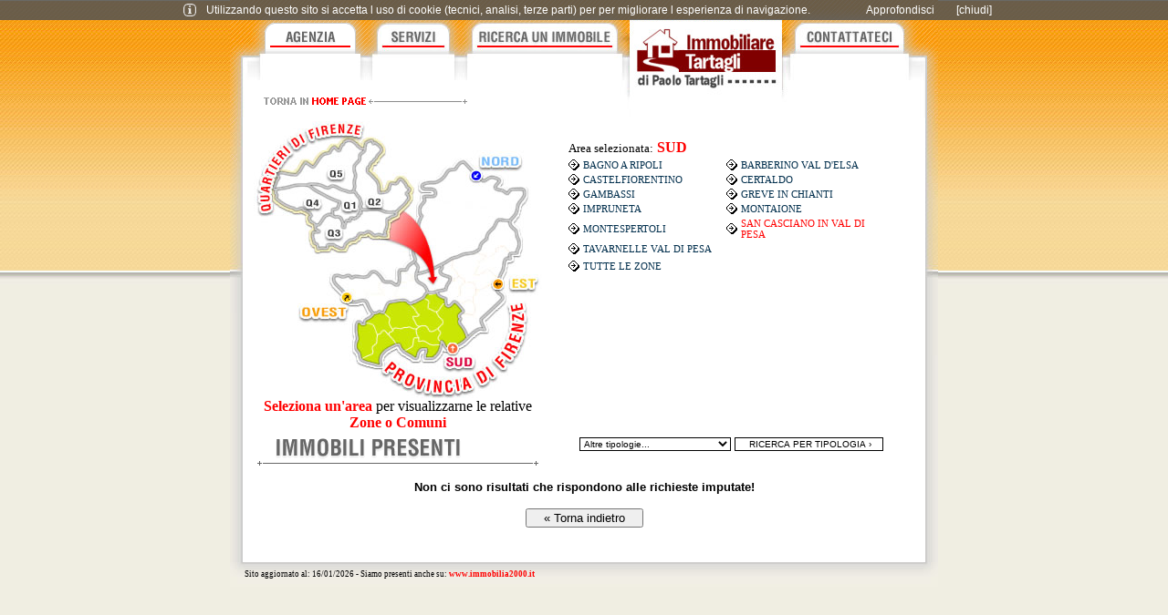

--- FILE ---
content_type: text/html
request_url: http://www.immobiliaretartagli.it/0004/tipologie.asp?NZ=SAN+CASCIANO+IN+VAL+DI+PESA&ID_A011=0
body_size: 22239
content:

<html>
<head>
<title>IMMOBILIARE TARTAGLI</title>
<meta name="description" content="Tartagli Immobiliare agenzia immobiliare locazioni affitti immobili case uffici appartamenti a Firenze e Provincia di Firenze">
<meta name="keywords" content="agenzia immobiliare a Firenze, vendita e locazioni firenze, locazioni toscana, immobili firenze, case ce3ntro storico firenze, appartamenti a firenze, affitti in toscana, affitti a firenze, casa in centro, cerco casa, Tartagli immobiliare, Tartagli immobiliare, Tartagli firenze, locazioni in provincia di firenze, immobili prato, immobili empoli, immobili signa, Firenze, Siena, case a firenze, ville in toscana, appartamenti in affitto, alloggi in vendita, castelli, toscana, agenzie immobiliari, villette, affitti, locazioni, perizie, agenzia immobiliare">
<meta name="GENERATOR" content="Microsoft FrontPage 6.0">
<meta http-equiv="Content-Type" content="text/html; charset=windows-1252">
<meta http-equiv="Content-Language" content="it">
<meta name="description" content="Tartagli Immobiliare agenzia immobiliare locazioni affitti immobili case uffici appartamenti a Firenze e Provincia di Firenze">
<META content=other name=objecttype>
<META content=all name=robots>
<META content="Agenzia immobiliare" name=subject>
<META content=general name=rating>
<META content="5 days" name=revisit-after>
<META Name="Googlebot" Content="metatag_googleboot">
<meta http-equiv="Content-Type" content="text/html; charset=iso-8859-1">
<meta http-equiv="Content-Type" content="text/html; charset=iso-8859-1">
<!--Fireworks MX 2004 Dreamweaver MX 2004 target.  Created Wed Apr 26 08:04:22 GMT+0200 (ora legale Europa occidentale) 2006-->
<script language="JavaScript" type="text/JavaScript">
<!--
function MM_swapImgRestore() { //v3.0
  var i,x,a=document.MM_sr; for(i=0;a&&i<a.length&&(x=a[i])&&x.oSrc;i++) x.src=x.oSrc;
}

function MM_preloadImages() { //v3.0
  var d=document; if(d.images){ if(!d.MM_p) d.MM_p=new Array();
    var i,j=d.MM_p.length,a=MM_preloadImages.arguments; for(i=0; i<a.length; i++)
    if (a[i].indexOf("#")!=0){ d.MM_p[j]=new Image; d.MM_p[j++].src=a[i];}}
}

function MM_findObj(n, d) { //v4.01
  var p,i,x;  if(!d) d=document; if((p=n.indexOf("?"))>0&&parent.frames.length) {
    d=parent.frames[n.substring(p+1)].document; n=n.substring(0,p);}
  if(!(x=d[n])&&d.all) x=d.all[n]; for (i=0;!x&&i<d.forms.length;i++) x=d.forms[i][n];
  for(i=0;!x&&d.layers&&i<d.layers.length;i++) x=MM_findObj(n,d.layers[i].document);
  if(!x && d.getElementById) x=d.getElementById(n); return x;
}

function MM_swapImage() { //v3.0
  var i,j=0,x,a=MM_swapImage.arguments; document.MM_sr=new Array; for(i=0;i<(a.length-2);i+=3)
   if ((x=MM_findObj(a[i]))!=null){document.MM_sr[j++]=x; if(!x.oSrc) x.oSrc=x.src; x.src=a[i+2];}
}
//-->
</script><script language="JavaScript">
<!--
function MM_findObj(n, d) { //v4.01
  var p,i,x;  if(!d) d=document; if((p=n.indexOf("?"))>0&&parent.frames.length) {
    d=parent.frames[n.substring(p+1)].document; n=n.substring(0,p);}
  if(!(x=d[n])&&d.all) x=d.all[n]; for (i=0;!x&&i<d.forms.length;i++) x=d.forms[i][n];
  for(i=0;!x&&d.layers&&i<d.layers.length;i++) x=MM_findObj(n,d.layers[i].document);
  if(!x && d.getElementById) x=d.getElementById(n); return x;
}
function MM_swapImage() { //v3.0
  var i,j=0,x,a=MM_swapImage.arguments; document.MM_sr=new Array; for(i=0;i<(a.length-2);i+=3)
   if ((x=MM_findObj(a[i]))!=null){document.MM_sr[j++]=x; if(!x.oSrc) x.oSrc=x.src; x.src=a[i+2];}
}
function MM_swapImgRestore() { //v3.0
  var i,x,a=document.MM_sr; for(i=0;a&&i<a.length&&(x=a[i])&&x.oSrc;i++) x.src=x.oSrc;
}

function MM_preloadImages() { //v3.0
 var d=document; if(d.images){ if(!d.MM_p) d.MM_p=new Array();
   var i,j=d.MM_p.length,a=MM_preloadImages.arguments; for(i=0; i<a.length; i++)
   if (a[i].indexOf("#")!=0){ d.MM_p[j]=new Image; d.MM_p[j++].src=a[i];}}
}

//-->
</script>




<link href="stile.css" rel="stylesheet" type="text/css">
</head>
<body bgcolor="#f1eee4" background="immagini/sfondo.jpg" leftmargin="0" topmargin="1" marginwidth="0" marginheight="0" onLoad="MM_preloadImages('immagini/struttura_pag_r2_c3_f2.gif','immagini/struttura_pag_r2_c4_f2.jpg','immagini/struttura_pag_r2_c5_f2.jpg','immagini/struttura_pag_r2_c7_f2.jpg','immagini/back_home_r1_c1_f2.gif')">
<table width="776" border="0" align="center" cellpadding="0" cellspacing="0">
  <!-- fwtable fwsrc="home tagliata.png" fwbase="struttura_pag.jpg" fwstyle="Dreamweaver" fwdocid = "360537389" fwnested="1" -->
  <tr> 
    <td><table align="left" border="0" cellpadding="0" cellspacing="0" width="776">
        <tr> 
          <td><table align="left" border="0" cellpadding="0" cellspacing="0" width="427">
              <tr> 
                <td><img name="struttura_pag_r1_c1" src="immagini/struttura_pag_r1_c1.jpg" width="427" height="24" border="0" alt=""></td>
              </tr>
              <tr> 
                <td><table align="left" border="0" cellpadding="0" cellspacing="0" width="427">
                    <tr> 
                      <td><img name="struttura_pag_r2_c1" src="immagini/struttura_pag_r2_c1.jpg" width="37" height="105" border="0" alt=""></td>
                      <td><table align="left" border="0" cellpadding="0" cellspacing="0" width="390">
                          <tr> 
                            <td><table align="left" border="0" cellpadding="0" cellspacing="0" width="390">
                                <tr> 
                                  <td><a href="agenzia.asp" onMouseOut="MM_swapImgRestore()" onMouseOver="MM_swapImage('struttura_pag_r2_c3','','immagini/struttura_pag_r2_c3_f2.gif',1);"><img name="struttura_pag_r2_c3" src="immagini/struttura_pag_r2_c3.gif" width="113" height="40" border="0" alt=""></a></td>
                                  <td><a href="servizi.asp" onMouseOut="MM_swapImgRestore()" onMouseOver="MM_swapImage('struttura_pag_r2_c4','','immagini/struttura_pag_r2_c4_f2.jpg',1);"><img name="struttura_pag_r2_c4" src="immagini/struttura_pag_r2_c4.jpg" width="103" height="40" border="0" alt=""></a></td>
                                  <td><a href="richieste.asp" onMouseOut="MM_swapImgRestore()" onMouseOver="MM_swapImage('struttura_pag_r2_c5','','immagini/struttura_pag_r2_c5_f2.jpg',1);"><img name="struttura_pag_r2_c5" src="immagini/struttura_pag_r2_c5.jpg" width="174" height="40" border="0" alt=""></a></td>
                                </tr>
                              </table></td>
                          </tr>
                         <tr> 
                            <td width="390" height="65" valign="middle" background="immagini/struttura_pag_r3_c3.jpg"><table width="90%" border="0" cellspacing="0" cellpadding="0">
                                <tr> 
                                  <td height="38" valign="bottom"><table border="0" cellpadding="0" cellspacing="0" width="223">
                                      <!-- fwtable fwsrc="maschera vendita.png" fwbase="back_home.gif" fwstyle="Dreamweaver" fwdocid = "360537389" fwnested="1" -->
                                      <tr> 
                                        <td><a href="partenza.asp" onMouseOut="MM_swapImgRestore()" onMouseOver="MM_swapImage('back_home_r1_c1','','immagini/back_home_r1_c1_f2.gif',1);"><img name="back_home_r1_c1" src="immagini/back_home_r1_c1.gif" width="112" height="8" border="0" alt=""></a></td>
                                        <td><img name="back_home_r1_c2" src="immagini/back_home_r1_c2.gif" width="111" height="8" border="0" alt=""></td>
                                      </tr>
                                    </table></td>
                                </tr>
                              </table></td>
                          </tr>
                        </table></td>
                    </tr>
                  </table></td>
              </tr>
            </table></td>
          <td><a href="partenza.asp"><img name="struttura_pag_r1_c6" src="immagini/struttura_pag_r1_c6.jpg" width="191" height="129" border="0" alt=""></a></td>
          <td><table align="left" border="0" cellpadding="0" cellspacing="0" width="158">
              <tr> 
                <td><img name="struttura_pag_r1_c7" src="immagini/struttura_pag_r1_c7.jpg" width="158" height="24" border="0" alt=""></td>
              </tr>
              <tr> 
                <td><table align="left" border="0" cellpadding="0" cellspacing="0" width="158">
                    <tr> 
                      <td><table align="left" border="0" cellpadding="0" cellspacing="0" width="122">
                          <tr> 
                            <td><a href="contatti.asp" onMouseOut="MM_swapImgRestore()" onMouseOver="MM_swapImage('struttura_pag_r2_c7','','immagini/struttura_pag_r2_c7_f2.jpg',1);"><img name="struttura_pag_r2_c7" src="immagini/struttura_pag_r2_c7.jpg" width="122" height="40" border="0" alt=""></a></td>
                          </tr>
                          <tr> 
                            <td><img name="struttura_pag_r3_c7" src="immagini/struttura_pag_r3_c7.jpg" width="122" height="65" border="0" alt=""></td>
                          </tr>
                        </table></td>
                      <td><img name="struttura_pag_r2_c8" src="immagini/struttura_pag_r2_c8.jpg" width="36" height="105" border="0" alt=""></td>
                    </tr>
                  </table></td>
              </tr>
            </table></td>
        </tr>
      </table></td>
  </tr>
  <tr> 
    <td valign="top"><table align="left" border="0" cellpadding="0" cellspacing="0" width="776">
        <tr> 
          <td valign="top" background="immagini/sx.jpg"><img name="struttura_pag_r4_c1" src="immagini/struttura_pag_r4_c1.jpg" width="14" height="214" border="0" alt=""></td>
          <td width="748" height="300" valign="top" bgcolor="#FFFFFF" ><table width="98%" border="0" align="center" cellpadding="2" cellspacing="2">
              <tr> 
                <td width="10%" align="center" valign="top"><table width="100%" border="0" cellspacing="0" cellpadding="0">
                    <tr> 
                      <td><img src="sezioni/2.jpg" width="316" height="304" border="0" usemap="#Map"></td>
                    </tr>
                    <tr>
                      <td height="24" valign="middle" class="10"> <div align="center"><font color="#FF0000"><strong>
						Seleziona un'area</strong></font> per visualizzarne le 
						relative 
                          <font color="#FF0000"><strong>Zone o Comuni</strong></font></div></td>
                    </tr>
                  </table></td>
                <td align="center" valign="top"><table width="100%" height="100%" border="0" align="center" cellpadding="0" cellspacing="0">
                    <tr> 
                      <td height="120" valign="top"><div align="justify" class="medio"> 
                        </div>
                        <div align="center" class="medio"> 
                          <div align="justify"> 
                            <table width="90%" border="0" align="center" cellpadding="1" cellspacing="2">
                              <tr valign="bottom"> 
                                <td height="37" colspan="4" class="15"><span class="normale">
								Area selezionata:</span><strong><font color="#FF0000"> 
                                  SUD</font></strong></td>
                              </tr>
							
<tr><td width="1%"><img src="immagini/freccia.gif" width="12" height="12"></td>
<td width="48%" class="medio"><a href="tipologie.asp?NZ=BAGNO+A+RIPOLI&ID_A011=0" target="_parent">BAGNO A RIPOLI</a></td>
<td width="1%"><img src="immagini/freccia.gif" width="12" height="12"></td>
<td width="48%" class="medio"><a href="tipologie.asp?NZ=BARBERINO+VAL+D%27ELSA&ID_A011=0" target="_parent">BARBERINO VAL D'ELSA</a></td>

</tr><tr><td width="1%"><img src="immagini/freccia.gif" width="12" height="12"></td>
<td width="48%" class="medio"><a href="tipologie.asp?NZ=CASTELFIORENTINO&ID_A011=0" target="_parent">CASTELFIORENTINO</a></td>
<td width="1%"><img src="immagini/freccia.gif" width="12" height="12"></td>
<td width="48%" class="medio"><a href="tipologie.asp?NZ=CERTALDO&ID_A011=0" target="_parent">CERTALDO</a></td>

</tr><tr><td width="1%"><img src="immagini/freccia.gif" width="12" height="12"></td>
<td width="48%" class="medio"><a href="tipologie.asp?NZ=GAMBASSI&ID_A011=0" target="_parent">GAMBASSI</a></td>
<td width="1%"><img src="immagini/freccia.gif" width="12" height="12"></td>
<td width="48%" class="medio"><a href="tipologie.asp?NZ=GREVE+IN+CHIANTI&ID_A011=0" target="_parent">GREVE IN CHIANTI</a></td>

</tr><tr><td width="1%"><img src="immagini/freccia.gif" width="12" height="12"></td>
<td width="48%" class="medio"><a href="tipologie.asp?NZ=IMPRUNETA&ID_A011=0" target="_parent">IMPRUNETA</a></td>
<td width="1%"><img src="immagini/freccia.gif" width="12" height="12"></td>
<td width="48%" class="medio"><a href="tipologie.asp?NZ=MONTAIONE&ID_A011=0" target="_parent">MONTAIONE</a></td>

</tr><tr><td width="1%"><img src="immagini/freccia.gif" width="12" height="12"></td>
<td width="48%" class="medio"><a href="tipologie.asp?NZ=MONTESPERTOLI&ID_A011=0" target="_parent">MONTESPERTOLI</a></td>
<td width="1%"><img src="immagini/freccia.gif" width="12" height="12"></td>
<td width="48%" class="medio"><a href="tipologie.asp?NZ=SAN+CASCIANO+IN+VAL+DI+PESA&ID_A011=0" target="_parent"><font color="#FF0000">SAN CASCIANO IN VAL DI PESA</font></a></td>

</tr><tr><td width="1%"><img src="immagini/freccia.gif" width="12" height="12"></td>
<td width="48%" class="medio"><a href="tipologie.asp?NZ=TAVARNELLE+VAL+DI+PESA&ID_A011=0" target="_parent">TAVARNELLE VAL DI PESA</a></td>
<td width="1%"><img src="immagini/spacer.gif" width="12" height="12"></td><td width="48%" class="medio">&nbsp;</td><td width="1%"><img src="immagini/spacer.gif" width="12" height="12"></td><td width="48%" class="medio">&nbsp;</td></tr>									  
                              <tr> 
                                <td><div align="right"><img src="immagini/freccia.gif" width="12" height="12"></div></td>
                                <td class="medio"><div align="left"><a href="tipologie.asp?ID_MZ=2&ID_A011=0"> 
                                    
                                    TUTTE LE ZONE 
                                    
                                    </a></div></td>
                                <td>&nbsp;</td>
                                <td class="medio">&nbsp;</td>
                              </tr>
                            </table>
                          </div>
                        </div></td>
                    </tr>
                  
                  </table>
                  </td>
              </tr>
              <tr>
                <td align="center" valign="top"><img src="immagini/immobili_presenti.gif" width="308" height="32" /></td>
                <td align="center" valign="top"><span class="piccolo"> 
                  
                  </span> <table border="0" cellspacing="0" cellpadding="0">
                    <form method="get" action="tipologie2.asp">
                      <tr> 
                        <td> 
                          <!--codice del form-->
                          <input name="ID_MZ" type="hidden" value="2" /> 
                          <select name="ID_A004" size="1" style="color : #000000; background : #FFFFff; border-top : 1px solid; border-bottom : 1px solid; border-left : 1px solid; border-right : 1px solid; font-family : trebuchet ms,Verdana,tahoma,Arial; font-size : 10px;">
                            <option selected="selected" value="0">Altre 
							tipologie...</option>
                            

                            <option value="1">APPARTAMENTI</option>
                            

                            <option value="5">CAPANNONI MAGAZZINI</option>
                            

                            <option value="3">COLONICHE</option>
                            

                            <option value="6">GENERICA</option>
                            

                            <option value="2">VILLE VILLETTE TERRATETTI</option>
                            
                          </select> </td>
                        <td>&nbsp;</td>
                        <td><input type="submit" name="P4" tabindex="1" value="   RICERCA PER TIPOLOGIA &rsaquo;  " style="color : #000000; background : #FFFFff; border-top : 1px solid; border-bottom : 1px solid; border-left : 1px solid; border-right : 1px solid; font-family : trebuchet ms,Verdana,tahoma,Arial; font-size : 10px;" /></td>
                      </tr>
                    </form>
                  </table></td>
              </tr>
              <tr> 
                <td colspan="2" align="center" valign="top"><table width="100%" border="0" cellspacing="0" cellpadding="0">
                    <tr> 
                      <td height="10" valign="bottom"></td>
                    </tr>
                    <tr> 
                      <td > 
                        
                        <CENTER>
                          <FORM>
                            <font color="#000000" face="Arial" size="2"><b> Non 
							ci sono risultati che rispondono alle richieste 
							imputate! 
                            </b></font><b> 
                            <p> 
                              <INPUT name="button" TYPE="button" onClick="history.back()" VALUE="   &laquo; Torna indietro   ">
                              <!--
     <INPUT TYPE="button" VALUE="avanti" onClick="history.forward()">
     -->
                            </b> 
                          </FORM>
                        </CENTER>
                        <b> 
                        
                        </b> </td>
                    </tr>
                  </table></td>
              </tr>
            </table>
            <br>
          </td>
          <td valign="top" background="immagini/dx.jpg"><img name="struttura_pag_r4_c9" src="immagini/struttura_pag_r4_c9.jpg" width="14" height="261" border="0" alt=""></td>
        </tr>
      </table></td>
  </tr>
  <tr> 
    <td background="immagini/struttura_pag_r5_c1.jpg" width="776" height="27" ><table width="96%" border="0" align="center" cellpadding="0" cellspacing="0">
        <tr> 
          <td width="77%" class="piccolo"><div align="left">Sito aggiornato al: 
              16/01/2026
              - Siamo presenti anche su: <a href="http://www.immobilia2000.it" target="nuovo" title="Immobilia 2000"> 
              <font color="#FF0000"><strong>www.immobilia2000.it</strong></font></a> 
              
            </div></td>
          <td width="23%" class="piccolo"></td>
        </tr>
      </table></td>
  </tr>
</table>
<map name="Map">
  <area shape="poly" coords="197,191,206,198" href="#">
  <area shape="poly" coords="209,207,220,201,227,209,222,218,232,238,222,256,180,274,122,280,97,244,116,220,133,214,146,210,152,202,173,203,186,196,195,191,200,193,208,197" href="tipologie.asp?ID_MZ=2" alt="ZONA SUD">
  <area shape="poly" coords="207,156" href="#">
  <area shape="poly" coords="207,166,214,172,210,186,204,189,211,195,215,201,223,198,232,207,229,218,236,237,255,230,271,202,285,180,302,130,293,108,270,112,261,122,257,135,246,145,231,150,212,156" href="tipologie.asp?ID_MZ=3" alt="ZONA EST">
  <area shape="poly" coords="184,69" href="#">
  <area shape="poly" coords="180,117,175,145,183,163,215,149,250,141,263,111,286,106,296,79,283,47,236,28,194,52,181,82" href="tipologie.asp?ID_MZ=1" alt="ZONA  NORD">
  <area shape="poly" coords="173,156" href="#">
  <area shape="poly" coords="177,171,187,184,179,198,165,200,145,200,141,208,128,208,99,213,59,217,67,178,104,163,152,161,172,159,180,164" href="tipologie.asp?ID_MZ=4" alt="ZONA  OVEST">
  <area shape="poly" coords="126,23" href="#">
  <area shape="poly" coords="119,36,117,46,116,54,112,65,114,76,120,88,124,96,146,97,159,98,174,86,168,67,146,34,135,17,123,18" href="tipologie.asp?ID_MZ=6" alt="CAMPO DI MARTE">
  <area shape="poly" coords="96,18" href="#">
  <area shape="poly" coords="30,45,18,68,25,74,46,71,73,71,99,71,108,71,112,48,115,34,114,21,91,13,65,25" href="tipologie.asp?ID_MZ=9" alt="RIFREDI">
  <area shape="poly" coords="119,103" href="#">
  <area shape="poly" coords="107,112,97,117,90,110,83,106,70,117,55,131,73,145,108,144,136,134,160,119,157,109,150,105,133,103,123,102,118,104" href="tipologie.asp?ID_MZ=7" alt="GAVINANA GALLUZZO">
  <area shape="poly" coords="24,79" href="#">
  <area shape="poly" coords="30,92,49,99,60,108,66,111,79,105,91,98,91,90,67,76,54,74,37,78,24,78" href="tipologie.asp?ID_MZ=8" alt="ISOLOTTO E LEGNAIA">
  <area shape="poly" coords="72,75" href="#">
  <area shape="poly" coords="90,85,96,91,92,103,93,109,102,110,115,100,114,85,106,78,92,73,80,75,69,75" href="tipologie.asp?ID_MZ=5" alt="CENTRO STORICO">
</map>


<!-- cookie info -->
<script type="text/javascript" src="http://www.immobiliaretartagli.it/cookie/cookiechoices.js"></script>
<style>
#cookieChoiceInfo { background-color: rgba(83,83,83,0.85) !important; color: #FFFFFF !important; font-size: 12px; font-family:arial; top: 0px; bottom: auto !important;}
#cookieChoiceInfo a {color: #FFFFFF;}
#cookieChoiceInfo span {margin-right: 50px;	background-image: url(http://www.immobiliaretartagli.it/cookie/info.png); background-position: left top; background-repeat: no-repeat; background-size: auto 100%; padding-left: 25px;}
</style>
<script>
  document.addEventListener('DOMContentLoaded', function(event) {
    cookieChoices.showCookieConsentBar('Utilizzando questo sito si accetta l uso di cookie (tecnici, analisi, terze parti) per per migliorare l esperienza di navigazione.  ',
      '[chiudi]', ' Approfondisci', 'http://www.binergy.it/cookie.asp?s=www.immobiliaretartagli.it');
  });
</script>
<!-- // cookie info -->
</body>
</html>


--- FILE ---
content_type: text/css
request_url: http://www.immobiliaretartagli.it/0004/stile.css
body_size: 659
content:
.piccolo {
	font-family: "Trebuchet MS", Verdana;
	font-size: 9px;
}
a:link { color:#002E4C; text-decoration:none}
a:visited { color:#002E4C; text-decoration:none}
a:hover { color:#ff9900; text-decoration:underline}
a:active { color:#002E4C; text-decoration:none}

.medio {
	font-family: "Trebuchet MS", Verdana;
	font-size: 11px;
}


.normale {
	font-family: "Trebuchet MS", Verdana;
	font-size : 13px;
}

.10 {
	font-family: "Trebuchet MS", Verdana;
	font-size: 10px;
}

.15 {
	font-family: "Trebuchet MS", Verdana;
	font-size: 15px;
}

.13 {
	font-family: "Trebuchet MS", Verdana;
	font-size: 13px;
}